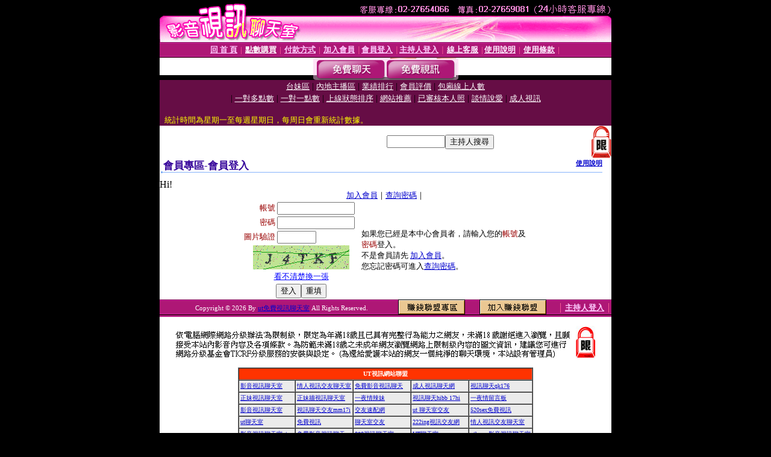

--- FILE ---
content_type: text/html; charset=Big5
request_url: http://poke222.com/V4/?AID=152332&FID=258165&WEBID=AVSHOW
body_size: 391
content:
<script>alert('請先登入會員才能進入主播包廂')</script><script>location.href = '/index.phtml?PUT=up_logon&FID=258165';</script><form method='POST' action='https://tk695.com/GO/' name='forms' id='SSLforms'>
<input type='hidden' name='CONNECT_ID' value=''>
<input type='hidden' name='FID' value='258165'>
<input type='hidden' name='SID' value='29juj5mq9of80kvthmugch4bqfg6pfuj'>
<input type='hidden' name='AID' value='152332'>
<input type='hidden' name='LTYPE' value='U'>
<input type='hidden' name='WURL' value='http://poke222.com'>
</FORM><script Language='JavaScript'>document.getElementById('SSLforms').submit();self.window.focus();</script>